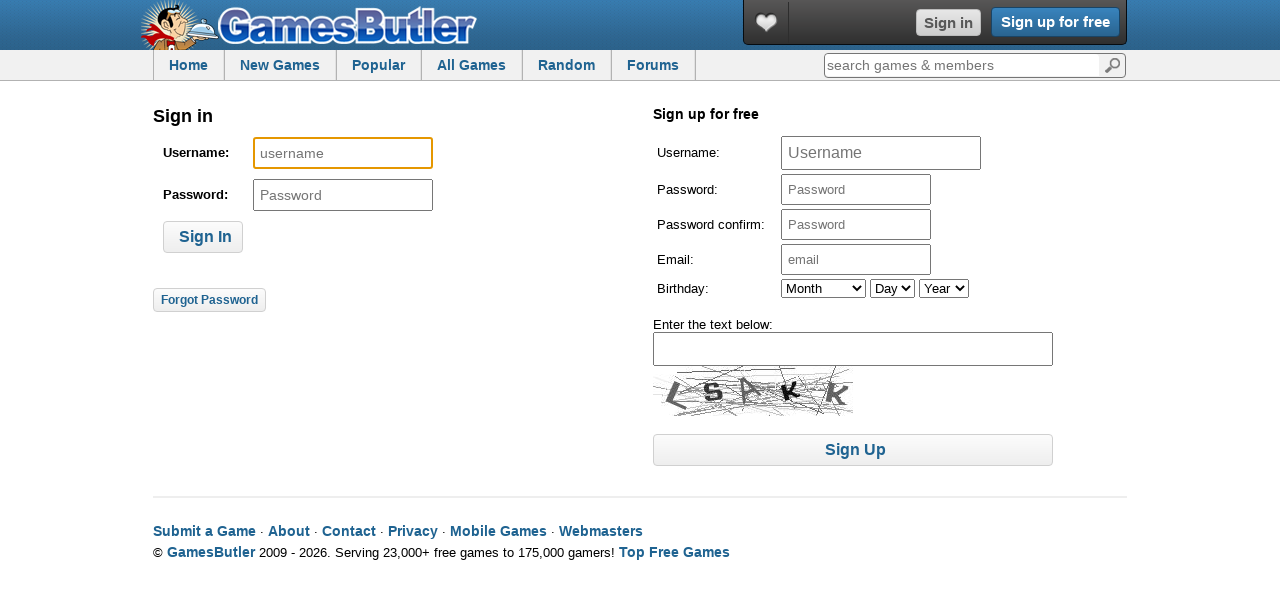

--- FILE ---
content_type: text/html; charset=UTF-8
request_url: https://www.gamesbutler.com/login/
body_size: 4173
content:
<!DOCTYPE html><html lang="en"><head>
<meta http-equiv="Content-type" content="text/html;charset=UTF-8" />
<title>GamesButler Login</title>
<link rel="search" href="https://www.gamesbutler.com/opensearch_desc.xml" type="application/opensearchdescription+xml" title="GamesButler" />
<link href="https://plus.google.com/+gamesbutler" rel="publisher" />
<link rel="alternate" type="application/rss+xml" title="Game Updates" href="https://www.gamesbutler.com/feeds/all.xml" />
<script type="text/javascript">
var global_gameid = 0;
var siteurlg="http://www.gamesbutler.com";
</script>
<meta name="viewport" content="width=device-width, initial-scale=1, maximum-scale=1, user-scalable=0">
<link rel='stylesheet' type='text/css' href="https://www.gamesbutler.com/templates/styles.css?v=8" />
<link rel="icon" type="image/png" sizes="96x96" href="https://www.gamesbutler.com/images/favicon-96x96.png">
<script>(adsbygoogle = window.adsbygoogle || []).push({
google_ad_client: "ca-pub-6893876361346206",
enable_page_level_ads: true
});</script>


<!-- Quantcast Tag -->
<script type="text/javascript">
var _qevents = _qevents || [];

(function() {
var elem = document.createElement('script');
elem.src = (document.location.protocol == "https:" ? "https://secure" : "http://edge") + ".quantserve.com/quant.js";
elem.async = true;
elem.type = "text/javascript";
var scpt = document.getElementsByTagName('script')[0];
scpt.parentNode.insertBefore(elem, scpt);
})();

_qevents.push({
qacct:"p-65yqts8QqVBWy",
uid:"dabontv@gmail.com"
});
</script>

<noscript>
<div style="display:none;">
<img src="//pixel.quantserve.com/pixel/p-65yqts8QqVBWy.gif" border="0" height="1" width="1" alt="Quantcast"/>
</div>
</noscript>
<!-- End Quantcast tag -->
</head><body><header id="header"><div class="header_top"><div class="wrapper"><div class="logo_top1"><a href="https://www.gamesbutler.com/" title="GamesButler Free Online Games">GamesButler</a></div>
<div class="user_block">
<ul class="icon_btns_guest">
<li class="heart" rel="heart"><a href="https://www.gamesbutler.com/my-history" title="My Games" target="_blank"></a></li></ul>
<div class="signinbtns"><a href="https://www.gamesbutler.com/login/" class="greybtn signinbtn create-user" target="_blank">Sign in</a>
<a href="https://www.gamesbutler.com/signup/" class="signup rounded create-user" target="_blank">Sign up for free</a></div>
</div>
</div>
</div><div class="subnav">
<div class="wrapper">
<ul><li><a href="https://www.gamesbutler.com/">Home</a></li>
<li><a href="https://www.gamesbutler.com/new">New Games</a></li>
<li class="topgame"><a href="https://lagged.com/c/popular">Popular</a></li>
<li class="games_mouseover"><a href="https://www.gamesbutler.com/all">All Games</a>
<div class="games_popup"><span>Game Categories</span>
<a href="https://www.gamesbutler.com/games/1/action">Action Games</a>
<a href="https://www.gamesbutler.com/games/4/puzzle">Puzzle Games</a>
<a href="https://www.gamesbutler.com/games/5/racing">Racing Games</a>
<a href="https://www.gamesbutler.com/games/8/sport">Sport Games</a>
<a href="https://www.gamesbutler.com/games/7/shooting">Shooting Games</a>
<a href="https://www.gamesbutler.com/games/2/fighting">Fighting Games</a>
<a href="https://www.gamesbutler.com/kitchen">Kitchen</a>
<a href="https://www.gamesbutler.com/all">All Games</a>
<span>Popular Games</span>
<a href="https://www.gamesbutler.com/award-games">Award Games</a>
<a href="https://www.gamesbutler.com/play/mario-games">Mario Games</a>
<a href="https://www.gamesbutler.com/play/spiderman-games">Spiderman Games</a>
<a href="https://www.gamesbutler.com/play/airplane-games">Airplane Games</a>
<a href="https://www.gamesbutler.com/play/pokemon-games">Pokemon Games</a>
<a href="https://www.gamesbutler.com/play/clicker-games">Clicker Games</a>
</div></li><li class="random"><a href="https://www.gamesbutler.com/random" rel="nofollow">Random</a></li>
<li><a href="/forums/">Forums</a></li>
</ul><form class="quicksearch rounded" action="https://www.gamesbutler.com/search/" method="post">
<label><input type="text" name="search" id="searchbox" placeholder="search games &amp; members" class="rounded" autocomplete="off" /></label><button class="rounded" id="search_go">Go</button>
</form></div></div></header><div class="wrapper">

<div class="mainpage">
<div style="float:left;width:500px"><h1>Sign in</h1>

<form action="https://www.gamesbutler.com/login/" method="post" enctype="multipart/form-data" style='display: inline; margin: 0;'>
<table cellpadding="2" cellspacing="10">
<tr>
<td style="width:80px;"><b>Username:</b> </td>
<td><input name="username" required class="input" type="text" placeholder="username" autofocus style="width:180px;font-size:14px" /></td>
</tr>
<tr>
<td><b>Password:</b> </td>
<td><input name="password" required class="input" type="password" placeholder="Password" style="width:180px;font-size:14px" /></td>
</tr>
<tr>
<td><input class="mini_more" type="submit" name="login" value="Sign In" /></td>
</tr>
</table>
</form>
<div style="float:left;clear:both;margin-top:25px"><a href="https://www.gamesbutler.com/forgot_password/" class="mini_more">Forgot Password</a></div>

</div><div style="float:left;width:400px">
<h2>Sign up for free</h2>
<form action="https://www.gamesbutler.com/signup/" name="signup_form" method="post" enctype="multipart/form-data" style="margin-top:10px">

<fieldset class="form_box">
<table border="0" cellpadding="4" cellspacing="4">
<tr>
<td  style="width:120px;">Username: </td>
<td>
<input id="username_su" required name="username" type="text" placeholder="Username">
</td>
</tr>
<tr>
<td style="width:120px;">Password: </td>
<td><input id="password_su" required name="password" type="password" style="font-size:13px;width:150px" placeholder="Password"></td>
</tr>
<tr>
<td>Password confirm: </td>
<td><input id="pconfirm_su" required name="pconfirm" type="password" style="font-size:13px;width:150px" placeholder="Password"></td>
</tr>
<tr>
<td style="width:120px;">Email: </td>
<td><input id="email_su" required name="email" type="email" placeholder="email" style="font-size:13px;width:150px"></td>
</tr>
<tr>
<td>Birthday: </td>
<td>
<select name="month">
<option value="---">Month</option><option value='1'>January</option><option value='2'>February</option><option value='3'>March</option><option value='4'>April</option><option value='5'>May</option><option value='6'>June</option><option value='7'>July</option><option value='8'>August</option><option value='9'>September</option><option value='10'>October</option><option value='11'>November</option><option value='12'>December</option></select> 
<select name="day">
<option value="---">Day</option>
<option value='1'>1</option><option value='2'>2</option><option value='3'>3</option><option value='4'>4</option><option value='5'>5</option><option value='6'>6</option><option value='7'>7</option><option value='8'>8</option><option value='9'>9</option><option value='10'>10</option><option value='11'>11</option><option value='12'>12</option><option value='13'>13</option><option value='14'>14</option><option value='15'>15</option><option value='16'>16</option><option value='17'>17</option><option value='18'>18</option><option value='19'>19</option><option value='20'>20</option><option value='21'>21</option><option value='22'>22</option><option value='23'>23</option><option value='24'>24</option><option value='25'>25</option><option value='26'>26</option><option value='27'>27</option><option value='28'>28</option><option value='29'>29</option><option value='30'>30</option><option value='31'>31</option></select> 
<select name="year">
<option value="---">Year</option>
<option value='2016'>2016</option><option value='2015'>2015</option><option value='2014'>2014</option><option value='2013'>2013</option><option value='2012'>2012</option><option value='2011'>2011</option><option value='2010'>2010</option><option value='2009'>2009</option><option value='2008'>2008</option><option value='2007'>2007</option><option value='2006'>2006</option><option value='2005'>2005</option><option value='2004'>2004</option><option value='2003'>2003</option><option value='2002'>2002</option><option value='2001'>2001</option><option value='2000'>2000</option><option value='1999'>1999</option><option value='1998'>1998</option><option value='1997'>1997</option><option value='1996'>1996</option><option value='1995'>1995</option><option value='1994'>1994</option><option value='1993'>1993</option><option value='1992'>1992</option><option value='1991'>1991</option><option value='1990'>1990</option><option value='1989'>1989</option><option value='1988'>1988</option><option value='1987'>1987</option><option value='1986'>1986</option><option value='1985'>1985</option><option value='1984'>1984</option><option value='1983'>1983</option><option value='1982'>1982</option><option value='1981'>1981</option><option value='1980'>1980</option><option value='1979'>1979</option><option value='1978'>1978</option><option value='1977'>1977</option><option value='1976'>1976</option><option value='1975'>1975</option><option value='1974'>1974</option><option value='1973'>1973</option><option value='1972'>1972</option><option value='1971'>1971</option><option value='1970'>1970</option><option value='1969'>1969</option><option value='1968'>1968</option><option value='1967'>1967</option><option value='1966'>1966</option><option value='1965'>1965</option><option value='1964'>1964</option><option value='1963'>1963</option><option value='1962'>1962</option><option value='1961'>1961</option><option value='1960'>1960</option><option value='1959'>1959</option><option value='1958'>1958</option><option value='1957'>1957</option><option value='1956'>1956</option><option value='1955'>1955</option><option value='1954'>1954</option><option value='1953'>1953</option><option value='1952'>1952</option><option value='1951'>1951</option><option value='1950'>1950</option><option value='1949'>1949</option><option value='1948'>1948</option><option value='1947'>1947</option><option value='1946'>1946</option><option value='1945'>1945</option><option value='1944'>1944</option><option value='1943'>1943</option><option value='1942'>1942</option><option value='1941'>1941</option><option value='1940'>1940</option><option value='1939'>1939</option><option value='1938'>1938</option><option value='1937'>1937</option><option value='1936'>1936</option><option value='1935'>1935</option><option value='1934'>1934</option><option value='1933'>1933</option><option value='1932'>1932</option><option value='1931'>1931</option><option value='1930'>1930</option><option value='1929'>1929</option><option value='1928'>1928</option><option value='1927'>1927</option><option value='1926'>1926</option><option value='1925'>1925</option><option value='1924'>1924</option><option value='1923'>1923</option><option value='1922'>1922</option><option value='1921'>1921</option><option value='1920'>1920</option><option value='1919'>1919</option><option value='1918'>1918</option><option value='1917'>1917</option><option value='1916'>1916</option><option value='1915'>1915</option><option value='1914'>1914</option><option value='1913'>1913</option><option value='1912'>1912</option><option value='1911'>1911</option><option value='1910'>1910</option><option value='1909'>1909</option><option value='1908'>1908</option><option value='1907'>1907</option><option value='1906'>1906</option><option value='1905'>1905</option><option value='1904'>1904</option><option value='1903'>1903</option><option value='1902'>1902</option><option value='1901'>1901</option><option value='1900'>1900</option></select></td>
</tr>
</table>
</fieldset>
<br/>Enter the text below:<br/>
<input name="captcha" type="text"><br />
<img src="https://www.gamesbutler.com/captcha.php" /><br /><br />
<input name="website" style="display:none" value="http://" />
<input class="mini_more" name="submit" type="submit" value="Sign Up">
</form>
</div>
</div>
<footer id="footer">
<div id="foot_left">
<a href="https://www.gamesbutler.com/submit/" title="Submit Games">Submit a Game</a> &middot; <a href="https://www.gamesbutler.com/about/" title="About GamesButler">About</a> &middot; <a href="https://www.gamesbutler.com/contact/" title="Contact">Contact</a> &middot; <a href="https://www.gamesbutler.com/privacy/" title="Terms of Use">Privacy</a> &middot; <a href="https://www.gamesbutler.com/m/">Mobile Games</a> &middot; <a href="https://www.gamesbutler.com/webmasters/">Webmasters</a>
<p>&copy; <a href="https://www.gamesbutler.com">GamesButler</a> 2009 - 2026. Serving 23,000+ free games to 175,000 gamers! <a href="https://www.gamesbutler.com">Top Free Games</a></p>
</div>
</footer></div>
<script>
(function(i,s,o,g,r,a,m){i['GoogleAnalyticsObject']=r;i[r]=i[r]||function(){
(i[r].q=i[r].q||[]).push(arguments)},i[r].l=1*new Date();a=s.createElement(o),
m=s.getElementsByTagName(o)[0];a.async=1;a.src=g;m.parentNode.insertBefore(a,m)
})(window,document,'script','https://www.google-analytics.com/analytics.js','ga');
ga('create', 'UA-1607946-5', 'auto');
ga('send', 'pageview');
</script>

<script type="text/javascript" src="https://ajax.googleapis.com/ajax/libs/jquery/1.4.2/jquery.min.js"></script>
<script src="https://ajax.googleapis.com/ajax/libs/jqueryui/1.8/jquery-ui.min.js"></script>
<script src="https://www.gamesbutler.com/js/allscriptys1.js?v=2"></script>
<script src="https://www.gamesbutler.com/js/mobilecheck2.js?v=3"></script>


<script>
        ( function() {
          var insertAdsByGoogleJs = function() {
            var element = document.createElement('script');
            var firstScript = document.getElementsByTagName('script')[0];
            var url = "https://pagead2.googlesyndication.com/pagead/js/adsbygoogle.js";
            element.async = true;
            element.type = 'text/javascript';
            element.src = url;
            firstScript.parentNode.insertBefore(element, firstScript);
          };
          // Run this in an interval (every 0.1s) just in case we are still waiting for consent
          var cnt = 0;
          var consentSetInterval = setInterval(function(){
            console.log(cnt);
            cnt += 1;
            // Bail if we have not gotten a consent response after 60 seconds.
            if( cnt > 10 ){
              clearInterval(consentSetInterval);
              console.log('clear it');
            }
            if( typeof window.__tcfapi !== 'undefined' ) { // Check if window.__tcfapi has been set
              clearInterval( consentSetInterval );
              window.__tcfapi( 'addEventListener', 2, function( tcData,listenerSuccess ) {
                if ( listenerSuccess ) {
                  if( tcData.eventStatus === 'tcloaded' || tcData.eventStatus === 'useractioncomplete' ) {
                    if ( ! tcData.gdprApplies ) {
                      // GDPR DOES NOT APPLY
                      // Insert adsbygoogle.js onto the page.
                      console.log('GDPR does not apply: insert ad code');
                      //insertAdsByGoogleJs();
                    }else {
                      console.log('need consent');
                      // GDPR DOES APPLY
                      // Purpose 1 refers to the storage and/or access of information on a device.
                      var hasDeviceStorageAndAccessConsent = tcData.purpose.consents[1] || false;
                      // Google Requires Consent for Purpose 1
                      if (hasDeviceStorageAndAccessConsent) {
                        // GLOBAL VENDOR LIST - https://iabeurope.eu/vendor-list-tcf-v2-0/
                        // CHECK FOR GOOGLE ADVERTISING PRODUCTS CONSENT. (IAB Vendor ID 755)
                        var hasGoogleAdvertisingProductsConsent = tcData.vendor.consents[755] || false;
                        // Check if the user gave Google Advertising Products consent (iab vendor 755)
                        if(hasGoogleAdvertisingProductsConsent) {
                          // Insert adsbygoogle.js onto the page.
                          //insertAdsByGoogleJs();
                          console.log('GDPR consent giving');
                        }
                      }
                    }
                  }
                }
              } );
            }
            cnt++;
          }, 100);
        })();
      </script>
<script defer src="https://static.cloudflareinsights.com/beacon.min.js/vcd15cbe7772f49c399c6a5babf22c1241717689176015" integrity="sha512-ZpsOmlRQV6y907TI0dKBHq9Md29nnaEIPlkf84rnaERnq6zvWvPUqr2ft8M1aS28oN72PdrCzSjY4U6VaAw1EQ==" data-cf-beacon='{"version":"2024.11.0","token":"def5b8cd677342f8a4d2560a1581122a","r":1,"server_timing":{"name":{"cfCacheStatus":true,"cfEdge":true,"cfExtPri":true,"cfL4":true,"cfOrigin":true,"cfSpeedBrain":true},"location_startswith":null}}' crossorigin="anonymous"></script>
</body>
</html>
